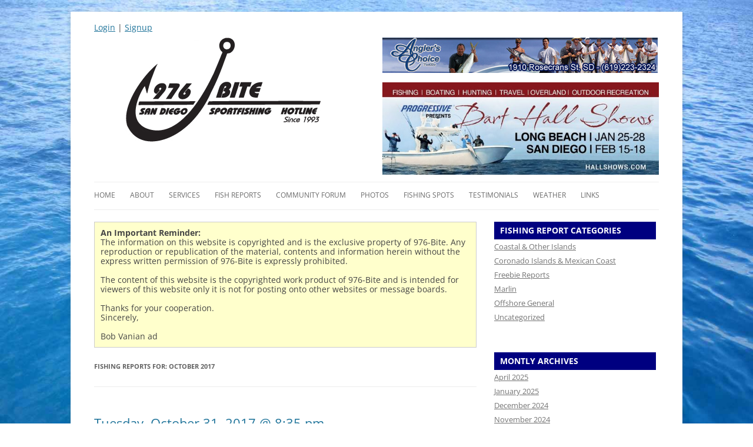

--- FILE ---
content_type: text/html; charset=UTF-8
request_url: https://www.976bite.com/2017/10/
body_size: 58583
content:
<!DOCTYPE html>
<!--[if IE 7]>
<html class="ie ie7" lang="en-US">
<![endif]-->
<!--[if IE 8]>

<html class="ie ie8" lang="en-US">
<![endif]-->
<!--[if !(IE 7) | !(IE 8)  ]><!-->
<html lang="en-US">
<!--<![endif]-->
<head>
<meta charset="UTF-8" />
<meta name="viewport" content="width=device-width" />
<title>October | 2017 | 976bite.com.</title>
<link rel="profile" href="https://gmpg.org/xfn/11" />
<link rel="pingback" href="https://www.976bite.com/xmlrpc.php" />
<!--[if lt IE 9]>
<script src="https://www.976bite.com/wp-content/themes/twentytwelve/js/html5.js" type="text/javascript"></script>
<![endif]-->
<meta name='robots' content='max-image-preview:large' />
<link rel="alternate" type="application/rss+xml" title="976bite.com. &raquo; Feed" href="https://www.976bite.com/feed/" />
<link rel="alternate" type="application/rss+xml" title="976bite.com. &raquo; Comments Feed" href="https://www.976bite.com/comments/feed/" />
<script type="text/javascript">
/* <![CDATA[ */
window._wpemojiSettings = {"baseUrl":"https:\/\/s.w.org\/images\/core\/emoji\/14.0.0\/72x72\/","ext":".png","svgUrl":"https:\/\/s.w.org\/images\/core\/emoji\/14.0.0\/svg\/","svgExt":".svg","source":{"concatemoji":"https:\/\/www.976bite.com\/wp-includes\/js\/wp-emoji-release.min.js?ver=6.4.7"}};
/*! This file is auto-generated */
!function(i,n){var o,s,e;function c(e){try{var t={supportTests:e,timestamp:(new Date).valueOf()};sessionStorage.setItem(o,JSON.stringify(t))}catch(e){}}function p(e,t,n){e.clearRect(0,0,e.canvas.width,e.canvas.height),e.fillText(t,0,0);var t=new Uint32Array(e.getImageData(0,0,e.canvas.width,e.canvas.height).data),r=(e.clearRect(0,0,e.canvas.width,e.canvas.height),e.fillText(n,0,0),new Uint32Array(e.getImageData(0,0,e.canvas.width,e.canvas.height).data));return t.every(function(e,t){return e===r[t]})}function u(e,t,n){switch(t){case"flag":return n(e,"\ud83c\udff3\ufe0f\u200d\u26a7\ufe0f","\ud83c\udff3\ufe0f\u200b\u26a7\ufe0f")?!1:!n(e,"\ud83c\uddfa\ud83c\uddf3","\ud83c\uddfa\u200b\ud83c\uddf3")&&!n(e,"\ud83c\udff4\udb40\udc67\udb40\udc62\udb40\udc65\udb40\udc6e\udb40\udc67\udb40\udc7f","\ud83c\udff4\u200b\udb40\udc67\u200b\udb40\udc62\u200b\udb40\udc65\u200b\udb40\udc6e\u200b\udb40\udc67\u200b\udb40\udc7f");case"emoji":return!n(e,"\ud83e\udef1\ud83c\udffb\u200d\ud83e\udef2\ud83c\udfff","\ud83e\udef1\ud83c\udffb\u200b\ud83e\udef2\ud83c\udfff")}return!1}function f(e,t,n){var r="undefined"!=typeof WorkerGlobalScope&&self instanceof WorkerGlobalScope?new OffscreenCanvas(300,150):i.createElement("canvas"),a=r.getContext("2d",{willReadFrequently:!0}),o=(a.textBaseline="top",a.font="600 32px Arial",{});return e.forEach(function(e){o[e]=t(a,e,n)}),o}function t(e){var t=i.createElement("script");t.src=e,t.defer=!0,i.head.appendChild(t)}"undefined"!=typeof Promise&&(o="wpEmojiSettingsSupports",s=["flag","emoji"],n.supports={everything:!0,everythingExceptFlag:!0},e=new Promise(function(e){i.addEventListener("DOMContentLoaded",e,{once:!0})}),new Promise(function(t){var n=function(){try{var e=JSON.parse(sessionStorage.getItem(o));if("object"==typeof e&&"number"==typeof e.timestamp&&(new Date).valueOf()<e.timestamp+604800&&"object"==typeof e.supportTests)return e.supportTests}catch(e){}return null}();if(!n){if("undefined"!=typeof Worker&&"undefined"!=typeof OffscreenCanvas&&"undefined"!=typeof URL&&URL.createObjectURL&&"undefined"!=typeof Blob)try{var e="postMessage("+f.toString()+"("+[JSON.stringify(s),u.toString(),p.toString()].join(",")+"));",r=new Blob([e],{type:"text/javascript"}),a=new Worker(URL.createObjectURL(r),{name:"wpTestEmojiSupports"});return void(a.onmessage=function(e){c(n=e.data),a.terminate(),t(n)})}catch(e){}c(n=f(s,u,p))}t(n)}).then(function(e){for(var t in e)n.supports[t]=e[t],n.supports.everything=n.supports.everything&&n.supports[t],"flag"!==t&&(n.supports.everythingExceptFlag=n.supports.everythingExceptFlag&&n.supports[t]);n.supports.everythingExceptFlag=n.supports.everythingExceptFlag&&!n.supports.flag,n.DOMReady=!1,n.readyCallback=function(){n.DOMReady=!0}}).then(function(){return e}).then(function(){var e;n.supports.everything||(n.readyCallback(),(e=n.source||{}).concatemoji?t(e.concatemoji):e.wpemoji&&e.twemoji&&(t(e.twemoji),t(e.wpemoji)))}))}((window,document),window._wpemojiSettings);
/* ]]> */
</script>
<style id='wp-emoji-styles-inline-css' type='text/css'>

	img.wp-smiley, img.emoji {
		display: inline !important;
		border: none !important;
		box-shadow: none !important;
		height: 1em !important;
		width: 1em !important;
		margin: 0 0.07em !important;
		vertical-align: -0.1em !important;
		background: none !important;
		padding: 0 !important;
	}
</style>
<link rel='stylesheet' id='wp-block-library-css' href='https://www.976bite.com/wp-includes/css/dist/block-library/style.min.css?ver=6.4.7' type='text/css' media='all' />
<style id='wp-block-library-theme-inline-css' type='text/css'>
.wp-block-audio figcaption{color:#555;font-size:13px;text-align:center}.is-dark-theme .wp-block-audio figcaption{color:hsla(0,0%,100%,.65)}.wp-block-audio{margin:0 0 1em}.wp-block-code{border:1px solid #ccc;border-radius:4px;font-family:Menlo,Consolas,monaco,monospace;padding:.8em 1em}.wp-block-embed figcaption{color:#555;font-size:13px;text-align:center}.is-dark-theme .wp-block-embed figcaption{color:hsla(0,0%,100%,.65)}.wp-block-embed{margin:0 0 1em}.blocks-gallery-caption{color:#555;font-size:13px;text-align:center}.is-dark-theme .blocks-gallery-caption{color:hsla(0,0%,100%,.65)}.wp-block-image figcaption{color:#555;font-size:13px;text-align:center}.is-dark-theme .wp-block-image figcaption{color:hsla(0,0%,100%,.65)}.wp-block-image{margin:0 0 1em}.wp-block-pullquote{border-bottom:4px solid;border-top:4px solid;color:currentColor;margin-bottom:1.75em}.wp-block-pullquote cite,.wp-block-pullquote footer,.wp-block-pullquote__citation{color:currentColor;font-size:.8125em;font-style:normal;text-transform:uppercase}.wp-block-quote{border-left:.25em solid;margin:0 0 1.75em;padding-left:1em}.wp-block-quote cite,.wp-block-quote footer{color:currentColor;font-size:.8125em;font-style:normal;position:relative}.wp-block-quote.has-text-align-right{border-left:none;border-right:.25em solid;padding-left:0;padding-right:1em}.wp-block-quote.has-text-align-center{border:none;padding-left:0}.wp-block-quote.is-large,.wp-block-quote.is-style-large,.wp-block-quote.is-style-plain{border:none}.wp-block-search .wp-block-search__label{font-weight:700}.wp-block-search__button{border:1px solid #ccc;padding:.375em .625em}:where(.wp-block-group.has-background){padding:1.25em 2.375em}.wp-block-separator.has-css-opacity{opacity:.4}.wp-block-separator{border:none;border-bottom:2px solid;margin-left:auto;margin-right:auto}.wp-block-separator.has-alpha-channel-opacity{opacity:1}.wp-block-separator:not(.is-style-wide):not(.is-style-dots){width:100px}.wp-block-separator.has-background:not(.is-style-dots){border-bottom:none;height:1px}.wp-block-separator.has-background:not(.is-style-wide):not(.is-style-dots){height:2px}.wp-block-table{margin:0 0 1em}.wp-block-table td,.wp-block-table th{word-break:normal}.wp-block-table figcaption{color:#555;font-size:13px;text-align:center}.is-dark-theme .wp-block-table figcaption{color:hsla(0,0%,100%,.65)}.wp-block-video figcaption{color:#555;font-size:13px;text-align:center}.is-dark-theme .wp-block-video figcaption{color:hsla(0,0%,100%,.65)}.wp-block-video{margin:0 0 1em}.wp-block-template-part.has-background{margin-bottom:0;margin-top:0;padding:1.25em 2.375em}
</style>
<style id='classic-theme-styles-inline-css' type='text/css'>
/*! This file is auto-generated */
.wp-block-button__link{color:#fff;background-color:#32373c;border-radius:9999px;box-shadow:none;text-decoration:none;padding:calc(.667em + 2px) calc(1.333em + 2px);font-size:1.125em}.wp-block-file__button{background:#32373c;color:#fff;text-decoration:none}
</style>
<style id='global-styles-inline-css' type='text/css'>
body{--wp--preset--color--black: #000000;--wp--preset--color--cyan-bluish-gray: #abb8c3;--wp--preset--color--white: #fff;--wp--preset--color--pale-pink: #f78da7;--wp--preset--color--vivid-red: #cf2e2e;--wp--preset--color--luminous-vivid-orange: #ff6900;--wp--preset--color--luminous-vivid-amber: #fcb900;--wp--preset--color--light-green-cyan: #7bdcb5;--wp--preset--color--vivid-green-cyan: #00d084;--wp--preset--color--pale-cyan-blue: #8ed1fc;--wp--preset--color--vivid-cyan-blue: #0693e3;--wp--preset--color--vivid-purple: #9b51e0;--wp--preset--color--blue: #21759b;--wp--preset--color--dark-gray: #444;--wp--preset--color--medium-gray: #9f9f9f;--wp--preset--color--light-gray: #e6e6e6;--wp--preset--gradient--vivid-cyan-blue-to-vivid-purple: linear-gradient(135deg,rgba(6,147,227,1) 0%,rgb(155,81,224) 100%);--wp--preset--gradient--light-green-cyan-to-vivid-green-cyan: linear-gradient(135deg,rgb(122,220,180) 0%,rgb(0,208,130) 100%);--wp--preset--gradient--luminous-vivid-amber-to-luminous-vivid-orange: linear-gradient(135deg,rgba(252,185,0,1) 0%,rgba(255,105,0,1) 100%);--wp--preset--gradient--luminous-vivid-orange-to-vivid-red: linear-gradient(135deg,rgba(255,105,0,1) 0%,rgb(207,46,46) 100%);--wp--preset--gradient--very-light-gray-to-cyan-bluish-gray: linear-gradient(135deg,rgb(238,238,238) 0%,rgb(169,184,195) 100%);--wp--preset--gradient--cool-to-warm-spectrum: linear-gradient(135deg,rgb(74,234,220) 0%,rgb(151,120,209) 20%,rgb(207,42,186) 40%,rgb(238,44,130) 60%,rgb(251,105,98) 80%,rgb(254,248,76) 100%);--wp--preset--gradient--blush-light-purple: linear-gradient(135deg,rgb(255,206,236) 0%,rgb(152,150,240) 100%);--wp--preset--gradient--blush-bordeaux: linear-gradient(135deg,rgb(254,205,165) 0%,rgb(254,45,45) 50%,rgb(107,0,62) 100%);--wp--preset--gradient--luminous-dusk: linear-gradient(135deg,rgb(255,203,112) 0%,rgb(199,81,192) 50%,rgb(65,88,208) 100%);--wp--preset--gradient--pale-ocean: linear-gradient(135deg,rgb(255,245,203) 0%,rgb(182,227,212) 50%,rgb(51,167,181) 100%);--wp--preset--gradient--electric-grass: linear-gradient(135deg,rgb(202,248,128) 0%,rgb(113,206,126) 100%);--wp--preset--gradient--midnight: linear-gradient(135deg,rgb(2,3,129) 0%,rgb(40,116,252) 100%);--wp--preset--font-size--small: 13px;--wp--preset--font-size--medium: 20px;--wp--preset--font-size--large: 36px;--wp--preset--font-size--x-large: 42px;--wp--preset--spacing--20: 0.44rem;--wp--preset--spacing--30: 0.67rem;--wp--preset--spacing--40: 1rem;--wp--preset--spacing--50: 1.5rem;--wp--preset--spacing--60: 2.25rem;--wp--preset--spacing--70: 3.38rem;--wp--preset--spacing--80: 5.06rem;--wp--preset--shadow--natural: 6px 6px 9px rgba(0, 0, 0, 0.2);--wp--preset--shadow--deep: 12px 12px 50px rgba(0, 0, 0, 0.4);--wp--preset--shadow--sharp: 6px 6px 0px rgba(0, 0, 0, 0.2);--wp--preset--shadow--outlined: 6px 6px 0px -3px rgba(255, 255, 255, 1), 6px 6px rgba(0, 0, 0, 1);--wp--preset--shadow--crisp: 6px 6px 0px rgba(0, 0, 0, 1);}:where(.is-layout-flex){gap: 0.5em;}:where(.is-layout-grid){gap: 0.5em;}body .is-layout-flow > .alignleft{float: left;margin-inline-start: 0;margin-inline-end: 2em;}body .is-layout-flow > .alignright{float: right;margin-inline-start: 2em;margin-inline-end: 0;}body .is-layout-flow > .aligncenter{margin-left: auto !important;margin-right: auto !important;}body .is-layout-constrained > .alignleft{float: left;margin-inline-start: 0;margin-inline-end: 2em;}body .is-layout-constrained > .alignright{float: right;margin-inline-start: 2em;margin-inline-end: 0;}body .is-layout-constrained > .aligncenter{margin-left: auto !important;margin-right: auto !important;}body .is-layout-constrained > :where(:not(.alignleft):not(.alignright):not(.alignfull)){max-width: var(--wp--style--global--content-size);margin-left: auto !important;margin-right: auto !important;}body .is-layout-constrained > .alignwide{max-width: var(--wp--style--global--wide-size);}body .is-layout-flex{display: flex;}body .is-layout-flex{flex-wrap: wrap;align-items: center;}body .is-layout-flex > *{margin: 0;}body .is-layout-grid{display: grid;}body .is-layout-grid > *{margin: 0;}:where(.wp-block-columns.is-layout-flex){gap: 2em;}:where(.wp-block-columns.is-layout-grid){gap: 2em;}:where(.wp-block-post-template.is-layout-flex){gap: 1.25em;}:where(.wp-block-post-template.is-layout-grid){gap: 1.25em;}.has-black-color{color: var(--wp--preset--color--black) !important;}.has-cyan-bluish-gray-color{color: var(--wp--preset--color--cyan-bluish-gray) !important;}.has-white-color{color: var(--wp--preset--color--white) !important;}.has-pale-pink-color{color: var(--wp--preset--color--pale-pink) !important;}.has-vivid-red-color{color: var(--wp--preset--color--vivid-red) !important;}.has-luminous-vivid-orange-color{color: var(--wp--preset--color--luminous-vivid-orange) !important;}.has-luminous-vivid-amber-color{color: var(--wp--preset--color--luminous-vivid-amber) !important;}.has-light-green-cyan-color{color: var(--wp--preset--color--light-green-cyan) !important;}.has-vivid-green-cyan-color{color: var(--wp--preset--color--vivid-green-cyan) !important;}.has-pale-cyan-blue-color{color: var(--wp--preset--color--pale-cyan-blue) !important;}.has-vivid-cyan-blue-color{color: var(--wp--preset--color--vivid-cyan-blue) !important;}.has-vivid-purple-color{color: var(--wp--preset--color--vivid-purple) !important;}.has-black-background-color{background-color: var(--wp--preset--color--black) !important;}.has-cyan-bluish-gray-background-color{background-color: var(--wp--preset--color--cyan-bluish-gray) !important;}.has-white-background-color{background-color: var(--wp--preset--color--white) !important;}.has-pale-pink-background-color{background-color: var(--wp--preset--color--pale-pink) !important;}.has-vivid-red-background-color{background-color: var(--wp--preset--color--vivid-red) !important;}.has-luminous-vivid-orange-background-color{background-color: var(--wp--preset--color--luminous-vivid-orange) !important;}.has-luminous-vivid-amber-background-color{background-color: var(--wp--preset--color--luminous-vivid-amber) !important;}.has-light-green-cyan-background-color{background-color: var(--wp--preset--color--light-green-cyan) !important;}.has-vivid-green-cyan-background-color{background-color: var(--wp--preset--color--vivid-green-cyan) !important;}.has-pale-cyan-blue-background-color{background-color: var(--wp--preset--color--pale-cyan-blue) !important;}.has-vivid-cyan-blue-background-color{background-color: var(--wp--preset--color--vivid-cyan-blue) !important;}.has-vivid-purple-background-color{background-color: var(--wp--preset--color--vivid-purple) !important;}.has-black-border-color{border-color: var(--wp--preset--color--black) !important;}.has-cyan-bluish-gray-border-color{border-color: var(--wp--preset--color--cyan-bluish-gray) !important;}.has-white-border-color{border-color: var(--wp--preset--color--white) !important;}.has-pale-pink-border-color{border-color: var(--wp--preset--color--pale-pink) !important;}.has-vivid-red-border-color{border-color: var(--wp--preset--color--vivid-red) !important;}.has-luminous-vivid-orange-border-color{border-color: var(--wp--preset--color--luminous-vivid-orange) !important;}.has-luminous-vivid-amber-border-color{border-color: var(--wp--preset--color--luminous-vivid-amber) !important;}.has-light-green-cyan-border-color{border-color: var(--wp--preset--color--light-green-cyan) !important;}.has-vivid-green-cyan-border-color{border-color: var(--wp--preset--color--vivid-green-cyan) !important;}.has-pale-cyan-blue-border-color{border-color: var(--wp--preset--color--pale-cyan-blue) !important;}.has-vivid-cyan-blue-border-color{border-color: var(--wp--preset--color--vivid-cyan-blue) !important;}.has-vivid-purple-border-color{border-color: var(--wp--preset--color--vivid-purple) !important;}.has-vivid-cyan-blue-to-vivid-purple-gradient-background{background: var(--wp--preset--gradient--vivid-cyan-blue-to-vivid-purple) !important;}.has-light-green-cyan-to-vivid-green-cyan-gradient-background{background: var(--wp--preset--gradient--light-green-cyan-to-vivid-green-cyan) !important;}.has-luminous-vivid-amber-to-luminous-vivid-orange-gradient-background{background: var(--wp--preset--gradient--luminous-vivid-amber-to-luminous-vivid-orange) !important;}.has-luminous-vivid-orange-to-vivid-red-gradient-background{background: var(--wp--preset--gradient--luminous-vivid-orange-to-vivid-red) !important;}.has-very-light-gray-to-cyan-bluish-gray-gradient-background{background: var(--wp--preset--gradient--very-light-gray-to-cyan-bluish-gray) !important;}.has-cool-to-warm-spectrum-gradient-background{background: var(--wp--preset--gradient--cool-to-warm-spectrum) !important;}.has-blush-light-purple-gradient-background{background: var(--wp--preset--gradient--blush-light-purple) !important;}.has-blush-bordeaux-gradient-background{background: var(--wp--preset--gradient--blush-bordeaux) !important;}.has-luminous-dusk-gradient-background{background: var(--wp--preset--gradient--luminous-dusk) !important;}.has-pale-ocean-gradient-background{background: var(--wp--preset--gradient--pale-ocean) !important;}.has-electric-grass-gradient-background{background: var(--wp--preset--gradient--electric-grass) !important;}.has-midnight-gradient-background{background: var(--wp--preset--gradient--midnight) !important;}.has-small-font-size{font-size: var(--wp--preset--font-size--small) !important;}.has-medium-font-size{font-size: var(--wp--preset--font-size--medium) !important;}.has-large-font-size{font-size: var(--wp--preset--font-size--large) !important;}.has-x-large-font-size{font-size: var(--wp--preset--font-size--x-large) !important;}
.wp-block-navigation a:where(:not(.wp-element-button)){color: inherit;}
:where(.wp-block-post-template.is-layout-flex){gap: 1.25em;}:where(.wp-block-post-template.is-layout-grid){gap: 1.25em;}
:where(.wp-block-columns.is-layout-flex){gap: 2em;}:where(.wp-block-columns.is-layout-grid){gap: 2em;}
.wp-block-pullquote{font-size: 1.5em;line-height: 1.6;}
</style>
<link rel='stylesheet' id='bbp-default-css' href='https://www.976bite.com/wp-content/plugins/bbpress/templates/default/css/bbpress.min.css?ver=2.6.9' type='text/css' media='all' />
<link rel='stylesheet' id='events-manager-css' href='https://www.976bite.com/wp-content/plugins/events-manager/includes/css/events-manager.min.css?ver=6.4.6.4' type='text/css' media='all' />
<style id='events-manager-inline-css' type='text/css'>
body .em { --font-family : inherit; --font-weight : inherit; --font-size : 1em; --line-height : inherit; }
</style>
<link rel='stylesheet' id='testimonials-css-css' href='https://www.976bite.com/wp-content/plugins/testimonials/css/testimonials.css?ver=3.0' type='text/css' media='all' />
<link rel='stylesheet' id='flexslider-css-css' href='https://www.976bite.com/wp-content/plugins/testimonials/css/flexslider.css?ver=3.0' type='text/css' media='all' />
<link rel='stylesheet' id='twentytwelve-fonts-css' href='https://www.976bite.com/wp-content/themes/twentytwelve/fonts/font-open-sans.css?ver=20230328' type='text/css' media='all' />
<link rel='stylesheet' id='twentytwelve-style-css' href='https://www.976bite.com/wp-content/themes/976bite/style.css?ver=20231107' type='text/css' media='all' />
<link rel='stylesheet' id='twentytwelve-block-style-css' href='https://www.976bite.com/wp-content/themes/twentytwelve/css/blocks.css?ver=20230213' type='text/css' media='all' />
<!--[if lt IE 9]>
<link rel='stylesheet' id='twentytwelve-ie-css' href='https://www.976bite.com/wp-content/themes/twentytwelve/css/ie.css?ver=20150214' type='text/css' media='all' />
<![endif]-->
<link rel='stylesheet' id='slb_core-css' href='https://www.976bite.com/wp-content/plugins/simple-lightbox/client/css/app.css?ver=2.9.3' type='text/css' media='all' />
<script type="text/javascript" src="https://www.976bite.com/wp-includes/js/jquery/jquery.min.js?ver=3.7.1" id="jquery-core-js"></script>
<script type="text/javascript" src="https://www.976bite.com/wp-includes/js/jquery/jquery-migrate.min.js?ver=3.4.1" id="jquery-migrate-js"></script>
<script type="text/javascript" src="https://www.976bite.com/wp-includes/js/jquery/ui/core.min.js?ver=1.13.2" id="jquery-ui-core-js"></script>
<script type="text/javascript" src="https://www.976bite.com/wp-includes/js/jquery/ui/mouse.min.js?ver=1.13.2" id="jquery-ui-mouse-js"></script>
<script type="text/javascript" src="https://www.976bite.com/wp-includes/js/jquery/ui/sortable.min.js?ver=1.13.2" id="jquery-ui-sortable-js"></script>
<script type="text/javascript" src="https://www.976bite.com/wp-includes/js/jquery/ui/datepicker.min.js?ver=1.13.2" id="jquery-ui-datepicker-js"></script>
<script type="text/javascript" id="jquery-ui-datepicker-js-after">
/* <![CDATA[ */
jQuery(function(jQuery){jQuery.datepicker.setDefaults({"closeText":"Close","currentText":"Today","monthNames":["January","February","March","April","May","June","July","August","September","October","November","December"],"monthNamesShort":["Jan","Feb","Mar","Apr","May","Jun","Jul","Aug","Sep","Oct","Nov","Dec"],"nextText":"Next","prevText":"Previous","dayNames":["Sunday","Monday","Tuesday","Wednesday","Thursday","Friday","Saturday"],"dayNamesShort":["Sun","Mon","Tue","Wed","Thu","Fri","Sat"],"dayNamesMin":["S","M","T","W","T","F","S"],"dateFormat":"MM d, yy","firstDay":1,"isRTL":false});});
/* ]]> */
</script>
<script type="text/javascript" src="https://www.976bite.com/wp-includes/js/jquery/ui/resizable.min.js?ver=1.13.2" id="jquery-ui-resizable-js"></script>
<script type="text/javascript" src="https://www.976bite.com/wp-includes/js/jquery/ui/draggable.min.js?ver=1.13.2" id="jquery-ui-draggable-js"></script>
<script type="text/javascript" src="https://www.976bite.com/wp-includes/js/jquery/ui/controlgroup.min.js?ver=1.13.2" id="jquery-ui-controlgroup-js"></script>
<script type="text/javascript" src="https://www.976bite.com/wp-includes/js/jquery/ui/checkboxradio.min.js?ver=1.13.2" id="jquery-ui-checkboxradio-js"></script>
<script type="text/javascript" src="https://www.976bite.com/wp-includes/js/jquery/ui/button.min.js?ver=1.13.2" id="jquery-ui-button-js"></script>
<script type="text/javascript" src="https://www.976bite.com/wp-includes/js/jquery/ui/dialog.min.js?ver=1.13.2" id="jquery-ui-dialog-js"></script>
<script type="text/javascript" id="events-manager-js-extra">
/* <![CDATA[ */
var EM = {"ajaxurl":"https:\/\/www.976bite.com\/wp-admin\/admin-ajax.php","locationajaxurl":"https:\/\/www.976bite.com\/wp-admin\/admin-ajax.php?action=locations_search","firstDay":"1","locale":"en","dateFormat":"yy-mm-dd","ui_css":"https:\/\/www.976bite.com\/wp-content\/plugins\/events-manager\/includes\/css\/jquery-ui\/build.min.css","show24hours":"","is_ssl":"1","autocomplete_limit":"10","calendar":{"breakpoints":{"small":560,"medium":908,"large":false}},"phone":"","datepicker":{"format":"d\/m\/Y"},"search":{"breakpoints":{"small":650,"medium":850,"full":false}},"url":"https:\/\/www.976bite.com\/wp-content\/plugins\/events-manager","bookingInProgress":"Please wait while the booking is being submitted.","tickets_save":"Save Ticket","bookingajaxurl":"https:\/\/www.976bite.com\/wp-admin\/admin-ajax.php","bookings_export_save":"Export Bookings","bookings_settings_save":"Save Settings","booking_delete":"Are you sure you want to delete?","booking_offset":"30","bookings":{"submit_button":{"text":{"default":"Send your booking","free":"Send your booking","payment":"Send your booking","processing":"Processing ..."}},"update_listener":""},"bb_full":"Sold Out","bb_book":"Book Now","bb_booking":"Booking...","bb_booked":"Booking Submitted","bb_error":"Booking Error. Try again?","bb_cancel":"Cancel","bb_canceling":"Canceling...","bb_cancelled":"Cancelled","bb_cancel_error":"Cancellation Error. Try again?","txt_search":"Search","txt_searching":"Searching...","txt_loading":"Loading..."};
/* ]]> */
</script>
<script type="text/javascript" src="https://www.976bite.com/wp-content/plugins/events-manager/includes/js/events-manager.min.js?ver=6.4.6.4" id="events-manager-js"></script>
<script type="text/javascript" src="https://www.976bite.com/wp-content/themes/twentytwelve/js/navigation.js?ver=20141205" id="twentytwelve-navigation-js" defer="defer" data-wp-strategy="defer"></script>
<link rel="https://api.w.org/" href="https://www.976bite.com/wp-json/" /><link rel="EditURI" type="application/rsd+xml" title="RSD" href="https://www.976bite.com/xmlrpc.php?rsd" />
<meta name="generator" content="WordPress 6.4.7" />
<script type="text/javascript">
jQuery(document).ready(function($){
    $('.am4-ajax-widget').each(function(){
            $(this).load('//www.976bite.com/wp-admin/admin-ajax.php',
            {
                action: 'am4-show-widget',
                id: $(this).attr('id')
            });
        });
});
</script><script src="[data-uri]"></script><!-- Sitekit Google Analytics code -->
<!-- Google tag (gtag.js) -->
<script async src="https://www.googletagmanager.com/gtag/js?id=G-49MDTHBSKG"></script>
<script>
  window.dataLayer = window.dataLayer || [];
  function gtag(){dataLayer.push(arguments);}
  gtag('js', new Date());

  gtag('config', 'G-49MDTHBSKG');
</script>
<!-- End of Sitekit Google Analytics code -->
			</head>
<!-- Google tag (gtag.js) -->
<script async src="https://www.googletagmanager.com/gtag/js?id=G-49MDTHBSKG"></script>
<script>
  window.dataLayer = window.dataLayer || [];
  function gtag(){dataLayer.push(arguments);}
  gtag('js', new Date());

  gtag('config', 'G-49MDTHBSKG');
</script>
<body data-rsssl=1 class="archive date wp-embed-responsive custom-font-enabled">

<div id="page" class="hfeed site">
	<header id="masthead" class="site-header" role="banner">
    <div style="width: 100%; text-align:left; margin-bottom:10px;">
		<a href="https://www.976bite.com/amember/login/index">Login</a>  |  <a href="https://www.976bite.com/amember/signup/index">Signup</a>    </div>
		<hgroup>
					<div id="logo"><a href="https://www.976bite.com/" title="976bite.com." rel="home"><img src="https://www.976bite.com/wp-content/themes/976bite/images/976bite-logo.jpg" border="0" alt="976 Bite" width="335px" height="177px"/></a>
		
			</div>
			<div id="headerads">	
			
			<a href="http://www.anglerschoicetackle.com/" target="_blank"><img src="https://www.976bite.com/wp-content/themes/976bite/images/anglerschoice.jpg" border="0"/></a><br /><br />
				<a href="https://hallshows.com/" target="_blank"><img style="width: 100%;" src="/wp-content/uploads/2023/12/BHS-600X200-Banner-Ad-Bart-Halll-Show.jpg" border="0"/></a><br />
			</div>
		</hgroup>

		<nav id="site-navigation" class="main-navigation" role="navigation">
		
			<a class="assistive-text" href="#content" title="Skip to content">Skip to content</a>
			<div class="menu-header-container"><ul id="menu-header" class="nav-menu"><li id="menu-item-1170" class="menu-item menu-item-type-custom menu-item-object-custom menu-item-home menu-item-1170"><a href="https://www.976bite.com/">Home</a></li>
<li id="menu-item-1072" class="menu-item menu-item-type-post_type menu-item-object-page menu-item-has-children menu-item-1072"><a href="https://www.976bite.com/about/">About</a>
<ul class="sub-menu">
	<li id="menu-item-1080" class="menu-item menu-item-type-post_type menu-item-object-page menu-item-1080"><a href="https://www.976bite.com/about-bob-vanian/">About Bob Vanian</a></li>
</ul>
</li>
<li id="menu-item-1077" class="menu-item menu-item-type-post_type menu-item-object-page menu-item-1077"><a href="https://www.976bite.com/services/">Services</a></li>
<li id="menu-item-1079" class="menu-item menu-item-type-post_type menu-item-object-page menu-item-has-children menu-item-1079"><a href="https://www.976bite.com/fishing-reports/">Fish Reports</a>
<ul class="sub-menu">
	<li id="menu-item-1177" class="menu-item menu-item-type-taxonomy menu-item-object-category menu-item-1177"><a href="https://www.976bite.com/category/freebie/">Freebie Reports</a></li>
	<li id="menu-item-1205" class="menu-item menu-item-type-post_type menu-item-object-page menu-item-1205"><a href="https://www.976bite.com/sample/">Sample Subscriber Fishing Report</a></li>
</ul>
</li>
<li id="menu-item-1216" class="menu-item menu-item-type-custom menu-item-object-custom menu-item-1216"><a href="https://www.976bite.com/community/forums/members-only/">Community Forum</a></li>
<li id="menu-item-1073" class="menu-item menu-item-type-post_type menu-item-object-page menu-item-1073"><a href="https://www.976bite.com/photos/">Photos</a></li>
<li id="menu-item-1074" class="menu-item menu-item-type-post_type menu-item-object-page menu-item-1074"><a href="https://www.976bite.com/fishing/">Fishing Spots</a></li>
<li id="menu-item-1078" class="menu-item menu-item-type-post_type menu-item-object-page menu-item-1078"><a href="https://www.976bite.com/testimonials/">Testimonials</a></li>
<li id="menu-item-1076" class="menu-item menu-item-type-post_type menu-item-object-page menu-item-1076"><a href="https://www.976bite.com/weather/">Weather</a></li>
<li id="menu-item-1075" class="menu-item menu-item-type-post_type menu-item-object-page menu-item-1075"><a href="https://www.976bite.com/links/">Links</a></li>
</ul></div>		</nav><!-- #site-navigation -->

			</header><!-- #masthead -->

	<div id="main" class="wrapper">
	
	<section id="primary" class="site-content2">
		<div id="content" role="main">
	

		<div id="important">
		<strong>An Important Reminder:</strong><br />

      The information on this website is copyrighted and is the exclusive property of 976-Bite.  Any reproduction or republication of the material, contents and information herein without the express written permission of 976-Bite is expressly prohibited. 
<br /><br />
     The content of this website is the copyrighted work product of 976-Bite and is intended for viewers of this website only it is not for posting onto other websites or message boards.
<br /><br />
Thanks for your cooperation.<br />
Sincerely,      
<br /><br />
Bob Vanian
ad
</div>
					<header class="archive-header">
				<h1 class="archive-title">Fishing Reports for: <span>October 2017</span></h1>
			</header><!-- .archive-header --><!-- .archive-header -->

			
	<article id="post-7338" class="post-7338 post type-post status-publish format-standard hentry category-coastal-other-islands">
				<header class="entry-header">
									<h1 class="entry-title">
				<a href="https://www.976bite.com/tuesday-october-31-2017-at-835-pm/" title="Permalink to Tuesday, October 31, 2017 at 8:35 PM" rel="bookmark">Tuesday, October 31, 2017 @ 8:35 pm </a>
			</h1>
					</header><!-- .entry-header -->

						<div class="entry-content">
					<p>Template not found:</p>
			         
		</div><!-- .entry-content -->
		
		<footer class="entry-meta">
			This entry was posted in <a href="https://www.976bite.com/category/coastal-other-islands/" rel="category tag">Coastal &amp; Other Islands</a> on <a href="https://www.976bite.com/tuesday-october-31-2017-at-835-pm/" title="8:35 PM" rel="bookmark"><time class="entry-date" datetime="2017-10-31T20:35:38-07:00">October 31, 2017</time></a><span class="by-author"> by <span class="author vcard"><a class="url fn n" href="https://www.976bite.com/author/" title="View all posts by " rel="author"></a></span></span>.								</footer><!-- .entry-meta -->
	</article><!-- #post -->

	<article id="post-7336" class="post-7336 post type-post status-publish format-standard hentry category-coronado-islands-mexican-coast">
				<header class="entry-header">
									<h1 class="entry-title">
				<a href="https://www.976bite.com/tuesday-october-31-2017-at-750-pm/" title="Permalink to Tuesday, October 31, 2017 at 7:50 PM" rel="bookmark">Tuesday, October 31, 2017 @ 7:50 pm </a>
			</h1>
					</header><!-- .entry-header -->

						<div class="entry-content">
					<p>Template not found:</p>
			         
		</div><!-- .entry-content -->
		
		<footer class="entry-meta">
			This entry was posted in <a href="https://www.976bite.com/category/coronado-islands-mexican-coast/" rel="category tag">Coronado Islands &amp; Mexican Coast</a> on <a href="https://www.976bite.com/tuesday-october-31-2017-at-750-pm/" title="7:50 PM" rel="bookmark"><time class="entry-date" datetime="2017-10-31T19:50:40-07:00">October 31, 2017</time></a><span class="by-author"> by <span class="author vcard"><a class="url fn n" href="https://www.976bite.com/author/" title="View all posts by " rel="author"></a></span></span>.								</footer><!-- .entry-meta -->
	</article><!-- #post -->

	<article id="post-7334" class="post-7334 post type-post status-publish format-standard hentry category-marlin">
				<header class="entry-header">
									<h1 class="entry-title">
				<a href="https://www.976bite.com/tuesday-october-31-2017-at-730-pm/" title="Permalink to Tuesday, October 31, 2017 at 7:30 PM" rel="bookmark">Tuesday, October 31, 2017 @ 7:30 pm </a>
			</h1>
					</header><!-- .entry-header -->

						<div class="entry-content">
					<p>Template not found:</p>
			         
		</div><!-- .entry-content -->
		
		<footer class="entry-meta">
			This entry was posted in <a href="https://www.976bite.com/category/marlin/" rel="category tag">Marlin</a> on <a href="https://www.976bite.com/tuesday-october-31-2017-at-730-pm/" title="7:30 PM" rel="bookmark"><time class="entry-date" datetime="2017-10-31T19:30:37-07:00">October 31, 2017</time></a><span class="by-author"> by <span class="author vcard"><a class="url fn n" href="https://www.976bite.com/author/" title="View all posts by " rel="author"></a></span></span>.								</footer><!-- .entry-meta -->
	</article><!-- #post -->

	<article id="post-7332" class="post-7332 post type-post status-publish format-standard hentry category-offshore-general">
				<header class="entry-header">
									<h1 class="entry-title">
				<a href="https://www.976bite.com/tuesday-october-31-2017-at-720-pm/" title="Permalink to Tuesday, October 31, 2017 at 7:20 PM" rel="bookmark">Tuesday, October 31, 2017 @ 7:20 pm </a>
			</h1>
					</header><!-- .entry-header -->

						<div class="entry-content">
					<p>Template not found:</p>
			         
		</div><!-- .entry-content -->
		
		<footer class="entry-meta">
			This entry was posted in <a href="https://www.976bite.com/category/offshore-general/" rel="category tag">Offshore General</a> on <a href="https://www.976bite.com/tuesday-october-31-2017-at-720-pm/" title="7:20 PM" rel="bookmark"><time class="entry-date" datetime="2017-10-31T19:20:17-07:00">October 31, 2017</time></a><span class="by-author"> by <span class="author vcard"><a class="url fn n" href="https://www.976bite.com/author/" title="View all posts by " rel="author"></a></span></span>.								</footer><!-- .entry-meta -->
	</article><!-- #post -->

	<article id="post-7330" class="post-7330 post type-post status-publish format-standard hentry category-coronado-islands-mexican-coast">
				<header class="entry-header">
									<h1 class="entry-title">
				<a href="https://www.976bite.com/monday-october-30-2017-at-1000-pm/" title="Permalink to Monday, October 30, 2017 at 10:00 PM" rel="bookmark">Monday, October 30, 2017 @ 10:00 pm </a>
			</h1>
					</header><!-- .entry-header -->

						<div class="entry-content">
					<p>Template not found:</p>
			         
		</div><!-- .entry-content -->
		
		<footer class="entry-meta">
			This entry was posted in <a href="https://www.976bite.com/category/coronado-islands-mexican-coast/" rel="category tag">Coronado Islands &amp; Mexican Coast</a> on <a href="https://www.976bite.com/monday-october-30-2017-at-1000-pm/" title="10:00 PM" rel="bookmark"><time class="entry-date" datetime="2017-10-30T22:00:28-07:00">October 30, 2017</time></a><span class="by-author"> by <span class="author vcard"><a class="url fn n" href="https://www.976bite.com/author/" title="View all posts by " rel="author"></a></span></span>.								</footer><!-- .entry-meta -->
	</article><!-- #post -->

	<article id="post-7328" class="post-7328 post type-post status-publish format-standard hentry category-coastal-other-islands">
				<header class="entry-header">
									<h1 class="entry-title">
				<a href="https://www.976bite.com/monday-october-30-2017-at-955-pm/" title="Permalink to Monday, October 30, 2017 at 9:55 PM" rel="bookmark">Monday, October 30, 2017 @ 9:55 pm </a>
			</h1>
					</header><!-- .entry-header -->

						<div class="entry-content">
					<p>Template not found:</p>
			         
		</div><!-- .entry-content -->
		
		<footer class="entry-meta">
			This entry was posted in <a href="https://www.976bite.com/category/coastal-other-islands/" rel="category tag">Coastal &amp; Other Islands</a> on <a href="https://www.976bite.com/monday-october-30-2017-at-955-pm/" title="9:55 PM" rel="bookmark"><time class="entry-date" datetime="2017-10-30T21:55:15-07:00">October 30, 2017</time></a><span class="by-author"> by <span class="author vcard"><a class="url fn n" href="https://www.976bite.com/author/" title="View all posts by " rel="author"></a></span></span>.								</footer><!-- .entry-meta -->
	</article><!-- #post -->

	<article id="post-7326" class="post-7326 post type-post status-publish format-standard hentry category-marlin">
				<header class="entry-header">
									<h1 class="entry-title">
				<a href="https://www.976bite.com/monday-october-30-2017-at-540-pm/" title="Permalink to Monday, October 30, 2017 at 5:40 PM" rel="bookmark">Monday, October 30, 2017 @ 5:41 pm </a>
			</h1>
					</header><!-- .entry-header -->

						<div class="entry-content">
					<p>Template not found:</p>
			         
		</div><!-- .entry-content -->
		
		<footer class="entry-meta">
			This entry was posted in <a href="https://www.976bite.com/category/marlin/" rel="category tag">Marlin</a> on <a href="https://www.976bite.com/monday-october-30-2017-at-540-pm/" title="5:41 PM" rel="bookmark"><time class="entry-date" datetime="2017-10-30T17:41:21-07:00">October 30, 2017</time></a><span class="by-author"> by <span class="author vcard"><a class="url fn n" href="https://www.976bite.com/author/" title="View all posts by " rel="author"></a></span></span>.								</footer><!-- .entry-meta -->
	</article><!-- #post -->

	<article id="post-7324" class="post-7324 post type-post status-publish format-standard hentry category-offshore-general">
				<header class="entry-header">
									<h1 class="entry-title">
				<a href="https://www.976bite.com/monday-october-30-2017-at-535-pm/" title="Permalink to Monday, October 30, 2017 at 5:35 PM" rel="bookmark">Monday, October 30, 2017 @ 5:35 pm </a>
			</h1>
					</header><!-- .entry-header -->

						<div class="entry-content">
					<p>Template not found:</p>
			         
		</div><!-- .entry-content -->
		
		<footer class="entry-meta">
			This entry was posted in <a href="https://www.976bite.com/category/offshore-general/" rel="category tag">Offshore General</a> on <a href="https://www.976bite.com/monday-october-30-2017-at-535-pm/" title="5:35 PM" rel="bookmark"><time class="entry-date" datetime="2017-10-30T17:35:21-07:00">October 30, 2017</time></a><span class="by-author"> by <span class="author vcard"><a class="url fn n" href="https://www.976bite.com/author/" title="View all posts by " rel="author"></a></span></span>.								</footer><!-- .entry-meta -->
	</article><!-- #post -->

	<article id="post-7321" class="post-7321 post type-post status-publish format-standard hentry category-coastal-other-islands">
				<header class="entry-header">
									<h1 class="entry-title">
				<a href="https://www.976bite.com/sunday-october-29-2017-at-945-pm/" title="Permalink to Sunday, October 29, 2017 at 9:45 PM" rel="bookmark">Sunday, October 29, 2017 @ 9:45 pm </a>
			</h1>
					</header><!-- .entry-header -->

						<div class="entry-content">
					<p>Template not found:</p>
			         
		</div><!-- .entry-content -->
		
		<footer class="entry-meta">
			This entry was posted in <a href="https://www.976bite.com/category/coastal-other-islands/" rel="category tag">Coastal &amp; Other Islands</a> on <a href="https://www.976bite.com/sunday-october-29-2017-at-945-pm/" title="9:45 PM" rel="bookmark"><time class="entry-date" datetime="2017-10-29T21:45:16-07:00">October 29, 2017</time></a><span class="by-author"> by <span class="author vcard"><a class="url fn n" href="https://www.976bite.com/author/" title="View all posts by " rel="author"></a></span></span>.								</footer><!-- .entry-meta -->
	</article><!-- #post -->

	<article id="post-7317" class="post-7317 post type-post status-publish format-standard hentry category-coronado-islands-mexican-coast">
				<header class="entry-header">
									<h1 class="entry-title">
				<a href="https://www.976bite.com/sunday-october-29-2017-at-855-pm/" title="Permalink to Sunday, October 29, 2017 at 8:55 PM" rel="bookmark">Sunday, October 29, 2017 @ 8:55 pm </a>
			</h1>
					</header><!-- .entry-header -->

						<div class="entry-content">
					<p>Template not found:</p>
			         
		</div><!-- .entry-content -->
		
		<footer class="entry-meta">
			This entry was posted in <a href="https://www.976bite.com/category/coronado-islands-mexican-coast/" rel="category tag">Coronado Islands &amp; Mexican Coast</a> on <a href="https://www.976bite.com/sunday-october-29-2017-at-855-pm/" title="8:55 PM" rel="bookmark"><time class="entry-date" datetime="2017-10-29T20:55:07-07:00">October 29, 2017</time></a><span class="by-author"> by <span class="author vcard"><a class="url fn n" href="https://www.976bite.com/author/" title="View all posts by " rel="author"></a></span></span>.								</footer><!-- .entry-meta -->
	</article><!-- #post -->
			<nav id="nav-below" class="navigation">
				<h3 class="assistive-text">Post navigation</h3>
				<div class="nav-previous"><a href="https://www.976bite.com/2017/10/page/2/" ><span class="meta-nav">&larr;</span> Older posts</a></div>
				<div class="nav-next"></div>
			</nav><!-- .navigation -->
			
				</div><!-- #content -->
	</section><!-- #primary -->


			<div id="secondary" class="widget-area" role="complementary">
			<aside id="categories-3" class="widget widget_categories"><h3 class="widget-title">Fishing Report Categories</h3>
			<ul>
					<li class="cat-item cat-item-2"><a href="https://www.976bite.com/category/coastal-other-islands/">Coastal &amp; Other Islands</a>
</li>
	<li class="cat-item cat-item-3"><a href="https://www.976bite.com/category/coronado-islands-mexican-coast/">Coronado Islands &amp; Mexican Coast</a>
</li>
	<li class="cat-item cat-item-4"><a href="https://www.976bite.com/category/freebie/">Freebie Reports</a>
</li>
	<li class="cat-item cat-item-5"><a href="https://www.976bite.com/category/marlin/">Marlin</a>
</li>
	<li class="cat-item cat-item-6"><a href="https://www.976bite.com/category/offshore-general/">Offshore General</a>
</li>
	<li class="cat-item cat-item-1"><a href="https://www.976bite.com/category/uncategorized/">Uncategorized</a>
</li>
			</ul>

			</aside><aside id="archives-3" class="widget widget_archive"><h3 class="widget-title">Montly Archives</h3>
			<ul>
					<li><a href='https://www.976bite.com/2025/04/'>April 2025</a></li>
	<li><a href='https://www.976bite.com/2025/01/'>January 2025</a></li>
	<li><a href='https://www.976bite.com/2024/12/'>December 2024</a></li>
	<li><a href='https://www.976bite.com/2024/11/'>November 2024</a></li>
	<li><a href='https://www.976bite.com/2024/10/'>October 2024</a></li>
	<li><a href='https://www.976bite.com/2024/09/'>September 2024</a></li>
	<li><a href='https://www.976bite.com/2024/08/'>August 2024</a></li>
	<li><a href='https://www.976bite.com/2024/07/'>July 2024</a></li>
	<li><a href='https://www.976bite.com/2024/06/'>June 2024</a></li>
	<li><a href='https://www.976bite.com/2024/05/'>May 2024</a></li>
	<li><a href='https://www.976bite.com/2024/04/'>April 2024</a></li>
	<li><a href='https://www.976bite.com/2024/03/'>March 2024</a></li>
	<li><a href='https://www.976bite.com/2024/02/'>February 2024</a></li>
	<li><a href='https://www.976bite.com/2024/01/'>January 2024</a></li>
	<li><a href='https://www.976bite.com/2023/12/'>December 2023</a></li>
	<li><a href='https://www.976bite.com/2023/11/'>November 2023</a></li>
	<li><a href='https://www.976bite.com/2023/10/'>October 2023</a></li>
	<li><a href='https://www.976bite.com/2023/09/'>September 2023</a></li>
	<li><a href='https://www.976bite.com/2023/08/'>August 2023</a></li>
	<li><a href='https://www.976bite.com/2023/07/'>July 2023</a></li>
	<li><a href='https://www.976bite.com/2023/06/'>June 2023</a></li>
	<li><a href='https://www.976bite.com/2023/05/'>May 2023</a></li>
	<li><a href='https://www.976bite.com/2023/04/'>April 2023</a></li>
	<li><a href='https://www.976bite.com/2023/03/'>March 2023</a></li>
	<li><a href='https://www.976bite.com/2023/02/'>February 2023</a></li>
	<li><a href='https://www.976bite.com/2023/01/'>January 2023</a></li>
	<li><a href='https://www.976bite.com/2022/12/'>December 2022</a></li>
	<li><a href='https://www.976bite.com/2022/11/'>November 2022</a></li>
	<li><a href='https://www.976bite.com/2022/10/'>October 2022</a></li>
	<li><a href='https://www.976bite.com/2022/09/'>September 2022</a></li>
	<li><a href='https://www.976bite.com/2022/08/'>August 2022</a></li>
	<li><a href='https://www.976bite.com/2022/07/'>July 2022</a></li>
	<li><a href='https://www.976bite.com/2022/06/'>June 2022</a></li>
	<li><a href='https://www.976bite.com/2022/05/'>May 2022</a></li>
	<li><a href='https://www.976bite.com/2022/04/'>April 2022</a></li>
	<li><a href='https://www.976bite.com/2022/03/'>March 2022</a></li>
	<li><a href='https://www.976bite.com/2022/02/'>February 2022</a></li>
	<li><a href='https://www.976bite.com/2022/01/'>January 2022</a></li>
	<li><a href='https://www.976bite.com/2021/12/'>December 2021</a></li>
	<li><a href='https://www.976bite.com/2021/11/'>November 2021</a></li>
	<li><a href='https://www.976bite.com/2021/10/'>October 2021</a></li>
	<li><a href='https://www.976bite.com/2021/09/'>September 2021</a></li>
	<li><a href='https://www.976bite.com/2021/08/'>August 2021</a></li>
	<li><a href='https://www.976bite.com/2021/07/'>July 2021</a></li>
	<li><a href='https://www.976bite.com/2021/06/'>June 2021</a></li>
	<li><a href='https://www.976bite.com/2021/05/'>May 2021</a></li>
	<li><a href='https://www.976bite.com/2021/04/'>April 2021</a></li>
	<li><a href='https://www.976bite.com/2021/03/'>March 2021</a></li>
	<li><a href='https://www.976bite.com/2021/02/'>February 2021</a></li>
	<li><a href='https://www.976bite.com/2021/01/'>January 2021</a></li>
	<li><a href='https://www.976bite.com/2020/12/'>December 2020</a></li>
	<li><a href='https://www.976bite.com/2020/11/'>November 2020</a></li>
	<li><a href='https://www.976bite.com/2020/10/'>October 2020</a></li>
	<li><a href='https://www.976bite.com/2020/09/'>September 2020</a></li>
	<li><a href='https://www.976bite.com/2020/08/'>August 2020</a></li>
	<li><a href='https://www.976bite.com/2020/07/'>July 2020</a></li>
	<li><a href='https://www.976bite.com/2020/06/'>June 2020</a></li>
	<li><a href='https://www.976bite.com/2020/05/'>May 2020</a></li>
	<li><a href='https://www.976bite.com/2020/04/'>April 2020</a></li>
	<li><a href='https://www.976bite.com/2020/03/'>March 2020</a></li>
	<li><a href='https://www.976bite.com/2020/02/'>February 2020</a></li>
	<li><a href='https://www.976bite.com/2020/01/'>January 2020</a></li>
	<li><a href='https://www.976bite.com/2019/12/'>December 2019</a></li>
	<li><a href='https://www.976bite.com/2019/11/'>November 2019</a></li>
	<li><a href='https://www.976bite.com/2019/10/'>October 2019</a></li>
	<li><a href='https://www.976bite.com/2019/09/'>September 2019</a></li>
	<li><a href='https://www.976bite.com/2019/08/'>August 2019</a></li>
	<li><a href='https://www.976bite.com/2019/07/'>July 2019</a></li>
	<li><a href='https://www.976bite.com/2019/06/'>June 2019</a></li>
	<li><a href='https://www.976bite.com/2019/05/'>May 2019</a></li>
	<li><a href='https://www.976bite.com/2019/04/'>April 2019</a></li>
	<li><a href='https://www.976bite.com/2019/03/'>March 2019</a></li>
	<li><a href='https://www.976bite.com/2019/02/'>February 2019</a></li>
	<li><a href='https://www.976bite.com/2019/01/'>January 2019</a></li>
	<li><a href='https://www.976bite.com/2018/12/'>December 2018</a></li>
	<li><a href='https://www.976bite.com/2018/11/'>November 2018</a></li>
	<li><a href='https://www.976bite.com/2018/10/'>October 2018</a></li>
	<li><a href='https://www.976bite.com/2018/09/'>September 2018</a></li>
	<li><a href='https://www.976bite.com/2018/08/'>August 2018</a></li>
	<li><a href='https://www.976bite.com/2018/07/'>July 2018</a></li>
	<li><a href='https://www.976bite.com/2018/06/'>June 2018</a></li>
	<li><a href='https://www.976bite.com/2018/05/'>May 2018</a></li>
	<li><a href='https://www.976bite.com/2018/04/'>April 2018</a></li>
	<li><a href='https://www.976bite.com/2018/03/'>March 2018</a></li>
	<li><a href='https://www.976bite.com/2018/02/'>February 2018</a></li>
	<li><a href='https://www.976bite.com/2018/01/'>January 2018</a></li>
	<li><a href='https://www.976bite.com/2017/12/'>December 2017</a></li>
	<li><a href='https://www.976bite.com/2017/11/'>November 2017</a></li>
	<li><a href='https://www.976bite.com/2017/10/' aria-current="page">October 2017</a></li>
	<li><a href='https://www.976bite.com/2017/09/'>September 2017</a></li>
	<li><a href='https://www.976bite.com/2017/08/'>August 2017</a></li>
	<li><a href='https://www.976bite.com/2017/07/'>July 2017</a></li>
	<li><a href='https://www.976bite.com/2017/06/'>June 2017</a></li>
	<li><a href='https://www.976bite.com/2017/05/'>May 2017</a></li>
	<li><a href='https://www.976bite.com/2017/04/'>April 2017</a></li>
	<li><a href='https://www.976bite.com/2017/03/'>March 2017</a></li>
	<li><a href='https://www.976bite.com/2017/02/'>February 2017</a></li>
	<li><a href='https://www.976bite.com/2017/01/'>January 2017</a></li>
	<li><a href='https://www.976bite.com/2016/12/'>December 2016</a></li>
	<li><a href='https://www.976bite.com/2016/11/'>November 2016</a></li>
	<li><a href='https://www.976bite.com/2016/10/'>October 2016</a></li>
	<li><a href='https://www.976bite.com/2016/09/'>September 2016</a></li>
	<li><a href='https://www.976bite.com/2016/08/'>August 2016</a></li>
	<li><a href='https://www.976bite.com/2016/07/'>July 2016</a></li>
	<li><a href='https://www.976bite.com/2016/06/'>June 2016</a></li>
	<li><a href='https://www.976bite.com/2016/05/'>May 2016</a></li>
	<li><a href='https://www.976bite.com/2016/04/'>April 2016</a></li>
	<li><a href='https://www.976bite.com/2016/03/'>March 2016</a></li>
	<li><a href='https://www.976bite.com/2016/02/'>February 2016</a></li>
	<li><a href='https://www.976bite.com/2016/01/'>January 2016</a></li>
	<li><a href='https://www.976bite.com/2015/12/'>December 2015</a></li>
	<li><a href='https://www.976bite.com/2015/11/'>November 2015</a></li>
	<li><a href='https://www.976bite.com/2015/10/'>October 2015</a></li>
	<li><a href='https://www.976bite.com/2015/09/'>September 2015</a></li>
	<li><a href='https://www.976bite.com/2015/08/'>August 2015</a></li>
	<li><a href='https://www.976bite.com/2015/07/'>July 2015</a></li>
	<li><a href='https://www.976bite.com/2015/06/'>June 2015</a></li>
	<li><a href='https://www.976bite.com/2015/05/'>May 2015</a></li>
	<li><a href='https://www.976bite.com/2015/04/'>April 2015</a></li>
	<li><a href='https://www.976bite.com/2015/03/'>March 2015</a></li>
	<li><a href='https://www.976bite.com/2015/02/'>February 2015</a></li>
	<li><a href='https://www.976bite.com/2014/10/'>October 2014</a></li>
	<li><a href='https://www.976bite.com/2014/09/'>September 2014</a></li>
	<li><a href='https://www.976bite.com/2014/02/'>February 2014</a></li>
	<li><a href='https://www.976bite.com/2014/01/'>January 2014</a></li>
	<li><a href='https://www.976bite.com/2013/02/'>February 2013</a></li>
	<li><a href='https://www.976bite.com/2013/01/'>January 2013</a></li>
	<li><a href='https://www.976bite.com/2012/12/'>December 2012</a></li>
	<li><a href='https://www.976bite.com/2012/11/'>November 2012</a></li>
	<li><a href='https://www.976bite.com/2012/10/'>October 2012</a></li>
	<li><a href='https://www.976bite.com/2012/09/'>September 2012</a></li>
	<li><a href='https://www.976bite.com/2012/08/'>August 2012</a></li>
	<li><a href='https://www.976bite.com/2012/06/'>June 2012</a></li>
	<li><a href='https://www.976bite.com/2012/02/'>February 2012</a></li>
			</ul>

			</aside>		</div><!-- #secondary -->
		</div><!-- #main .wrapper -->

	<footer id="colophon" role="contentinfo">
		<p align="right" style="font-size:10px;"><a href="#">Top of Page</a></p>
		<div class="site-info">
						<center>NOTE: The fish report information on this website is copyrighted and is the exclusive property of 976-BITE.  Any reproduction or republication of the material, contents and information herein without the express written permission of 976-BITE is expressly prohibited. </center>
			 Copyright &copy; 1992-2026 976-BITE | (619) 226-8218 Fax | (619) 226-0277 | Bob976bite@aol.com 
		</div><!-- .site-info -->
	</footer><!-- #colophon -->
</div><!-- #page -->

<script type="text/javascript" src="https://www.976bite.com/wp-content/plugins/testimonials/js/jquery.flexslider-min.js?ver=20131205" id="flexslider-js"></script>
<script type="text/javascript" src="https://www.976bite.com/wp-content/plugins/testimonials/js/jquery.flexslider.manualDirectionControls.js?ver=20131205" id="flexslider-manualDirectionControls-js"></script>
<script type="text/javascript" id="slb_context">/* <![CDATA[ */if ( !!window.jQuery ) {(function($){$(document).ready(function(){if ( !!window.SLB ) { {$.extend(SLB, {"context":["public","user_guest"]});} }})})(jQuery);}/* ]]> */</script>
<div style="position:absolute;left:-9999px;top:auto;width:1px;height:1px;overflow:hidden;"><a href="https://graphicloads.com/" title="bahislion" rel="dofollow">bahislion</a></div>
</body>
</html>